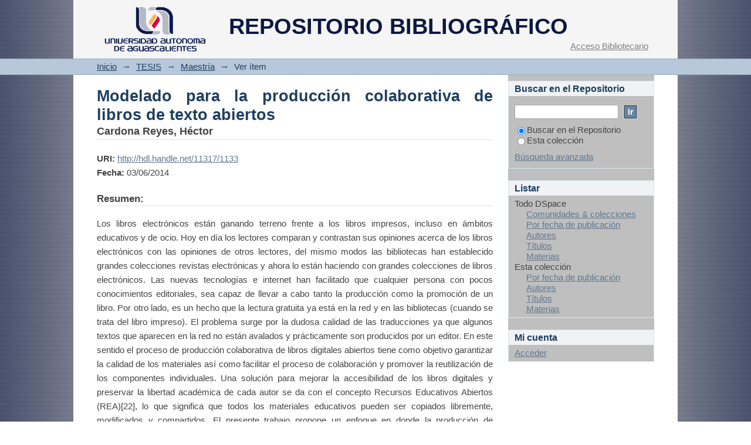

--- FILE ---
content_type: text/html;charset=utf-8
request_url: http://bdigital.dgse.uaa.mx:8080/xmlui/handle/11317/1133
body_size: 50222
content:
<?xml version="1.0" encoding="UTF-8"?>
<!DOCTYPE html PUBLIC "-//W3C//DTD XHTML 1.0 Strict//EN" "http://www.w3.org/TR/xhtml1/DTD/xhtml1-strict.dtd">
<html xmlns="http://www.w3.org/1999/xhtml" class="no-js">
<head>
<meta content="text/html; charset=UTF-8" http-equiv="Content-Type" />
<meta content="IE=edge,chrome=1" http-equiv="X-UA-Compatible" />
<meta content="width=device-width; initial-scale=1.0; maximum-scale=1.0;" name="viewport" />
<link rel="shortcut icon" href="/xmlui/themes/UAA/images/favicon.ico" />
<link rel="apple-touch-icon" href="/xmlui/themes/UAA/images/apple-touch-icon.png" />
<meta name="Generator" content="DSpace 4.0" />
<link type="text/css" rel="stylesheet" media="screen" href="/xmlui/themes/UAA/lib/css/reset.css" />
<link type="text/css" rel="stylesheet" media="screen" href="/xmlui/themes/UAA/lib/css/base.css" />
<link type="text/css" rel="stylesheet" media="screen" href="/xmlui/themes/UAA/lib/css/helper.css" />
<link type="text/css" rel="stylesheet" media="screen" href="/xmlui/themes/UAA/lib/css/jquery-ui-1.8.15.custom.css" />
<link type="text/css" rel="stylesheet" media="screen" href="/xmlui/themes/UAA/lib/css/style.css" />
<link type="text/css" rel="stylesheet" media="screen" href="/xmlui/themes/UAA/lib/css/authority-control.css" />
<link type="text/css" rel="stylesheet" media="handheld" href="/xmlui/themes/UAA/lib/css/handheld.css" />
<link type="text/css" rel="stylesheet" media="print" href="/xmlui/themes/UAA/lib/css/print.css" />
<link type="text/css" rel="stylesheet" media="all" href="/xmlui/themes/UAA/lib/css/media.css" />
<link type="application/opensearchdescription+xml" rel="search" href="http://bdigital.dgse.uaa.mx:8080/xmlui/open-search/description.xml" title="DSpace" />
<script type="text/javascript">
                                //Clear default text of empty text areas on focus
                                function tFocus(element)
                                {
                                        if (element.value == ' '){element.value='';}
                                }
                                //Clear default text of empty text areas on submit
                                function tSubmit(form)
                                {
                                        var defaultedElements = document.getElementsByTagName("textarea");
                                        for (var i=0; i != defaultedElements.length; i++){
                                                if (defaultedElements[i].value == ' '){
                                                        defaultedElements[i].value='';}}
                                }
                                //Disable pressing 'enter' key to submit a form (otherwise pressing 'enter' causes a submission to start over)
                                function disableEnterKey(e)
                                {
                                     var key;

                                     if(window.event)
                                          key = window.event.keyCode;     //Internet Explorer
                                     else
                                          key = e.which;     //Firefox and Netscape

                                     if(key == 13)  //if "Enter" pressed, then disable!
                                          return false;
                                     else
                                          return true;
                                }

                                function FnArray()
                                {
                                    this.funcs = new Array;
                                }

                                FnArray.prototype.add = function(f)
                                {
                                    if( typeof f!= "function" )
                                    {
                                        f = new Function(f);
                                    }
                                    this.funcs[this.funcs.length] = f;
                                };

                                FnArray.prototype.execute = function()
                                {
                                    for( var i=0; i < this.funcs.length; i++ )
                                    {
                                        this.funcs[i]();
                                    }
                                };

                                var runAfterJSImports = new FnArray();
            </script>
<script xmlns:i18n="http://apache.org/cocoon/i18n/2.1" type="text/javascript" src="/xmlui/themes/UAA/lib/js/modernizr-1.7.min.js"> </script>
<title>Modelado para la producción colaborativa de libros de texto abiertos</title>
<link rel="schema.DCTERMS" href="http://purl.org/dc/terms/" />
<link rel="schema.DC" href="http://purl.org/dc/elements/1.1/" />
<meta name="DC.contributor" content="Muñoz Arteaga, Jaime" xml:lang="es_MX" />
<meta name="DC.contributor" content="Álvarez Rodríguez, Francisco Javier" xml:lang="es_MX" />
<meta name="DC.contributor" content="Collazos Ordoñez, César Alberto" xml:lang="es_MX" />
<meta name="DC.creator" content="Cardona Reyes, Héctor" xml:lang="es_MX" />
<meta name="DCTERMS.dateAccepted" content="2016-11-22T17:40:28Z" scheme="DCTERMS.W3CDTF" />
<meta name="DCTERMS.available" content="2016-11-22T17:40:28Z" scheme="DCTERMS.W3CDTF" />
<meta name="DCTERMS.issued" content="03/06/2014" scheme="DCTERMS.W3CDTF" />
<meta name="DC.identifier" content="389742" />
<meta name="DC.identifier" content="http://hdl.handle.net/11317/1133" scheme="DCTERMS.URI" />
<meta name="DC.description" content="Tesis (maestría en ciencias de la computación)-- Universidad Autónoma de Aguascalientes. Centro de Ciencias Básicas" xml:lang="es_MX" />
<meta name="DCTERMS.abstract" content="Los libros electrónicos están ganando terreno frente a los libros impresos, incluso en&#xD;&#xA;ámbitos educativos y de ocio. Hoy en día los lectores comparan y contrastan sus opiniones&#xD;&#xA;acerca de los libros electrónicos con las opiniones de otros lectores, del mismo modos las&#xD;&#xA;bibliotecas han establecido grandes colecciones revistas electrónicas y ahora lo están&#xD;&#xA;haciendo con grandes colecciones de libros electrónicos.&#xD;&#xA;Las nuevas tecnologías e internet han facilitado que cualquier persona con pocos&#xD;&#xA;conocimientos editoriales, sea capaz de llevar a cabo tanto la producción como la&#xD;&#xA;promoción de un libro.&#xD;&#xA;Por otro lado, es un hecho que la lectura gratuita ya está en la red y en las bibliotecas&#xD;&#xA;(cuando se trata del libro impreso). El problema surge por la dudosa calidad de las&#xD;&#xA;traducciones ya que algunos textos que aparecen en la red no están avalados y&#xD;&#xA;prácticamente son producidos por un editor. En este sentido el proceso de producción&#xD;&#xA;colaborativa de libros digitales abiertos tiene como objetivo garantizar la calidad de los&#xD;&#xA;materiales así como facilitar el proceso de colaboración y promover la reutilización de los&#xD;&#xA;componentes individuales.&#xD;&#xA;Una solución para mejorar la accesibilidad de los libros digitales y preservar la libertad&#xD;&#xA;académica de cada autor se da con el concepto Recursos Educativos Abiertos (REA)[22], lo&#xD;&#xA;que significa que todos los materiales educativos pueden ser copiados libremente,&#xD;&#xA;modificados y compartidos.&#xD;&#xA;El presente trabajo propone un enfoque en donde la producción de contenidos sea liderada&#xD;&#xA;por el usuario. Al tomar en cuenta todos lo materiales que este puede crear y compartir con&#xD;&#xA;otros, esto permite contar con material diverso que puede ser utilizado por otros usuarios y&#xD;&#xA;aportar contenido de su autoría para producir libros de texto abiertos personalizados.&#xD;&#xA;7&#xD;&#xA;La producción encabezada por el usuario esta en gran parte influenciada por el aprendizaje,&#xD;&#xA;redes de colaboración y su participación en la Web. Aquí el contenido se recupera,&#xD;&#xA;recomienda, se agrupa, etc. y un aspirante se puede integrar para producir nuevas versiones&#xD;&#xA;del contenido que puede ser evaluado por el mismo equipo de especialistas involucrado en&#xD;&#xA;la primer iteración.&#xD;&#xA;Modelos como el de ecosistema digital son de gran utilidad para guiar la producción&#xD;&#xA;colaborativa de libros de texto abiertos. Un ecosistema es una comunidad de organismos en&#xD;&#xA;relación con componentes ambientales que interactúan como un sistema cerrado. Estas&#xD;&#xA;interacciones forman una red de intercambio de recursos y energía que definen un&#xD;&#xA;ecosistema.&#xD;&#xA;Un ecosistema es una comunidad abierta que no necesariamente tiene un control&#xD;&#xA;centralizado o distribuido en el que se puede formular una estructura de liderazgo o disuelta&#xD;&#xA;en función a las dinámicas presentadas en el entorno.&#xD;&#xA;El proceso de escritura, incluye considerar nuevas tendencias, la definición de objetivos,&#xD;&#xA;definición de actividades, adaptar las necesidades, almacenar y la identificación de la&#xD;&#xA;evolución de los grupos de conocimiento.&#xD;&#xA;El objetivo de la producción colaborativa de libros abiertos es fomentar a autores y&#xD;&#xA;expertos en diversas áreas de conocimiento a contribuir para producir secciones o capítulos&#xD;&#xA;que poden ser incorporados en libros a la medida por una comunidad mas grande y los&#xD;&#xA;libros pueden ser distribuidos en un formato digital de forma gratuita entre los estudiantes o&#xD;&#xA;pueden ser impresos a bajo costo ya que no existen licencias o pagos por su distribución.&#xD;&#xA;Uno de los principales objetivos es dar soporte al proceso de escritura colaborativa de&#xD;&#xA;libros, la compartición de recursos a través de nuevas formas de interacción y la&#xD;&#xA;cooperación entre grupos y comunidades habitados por ecosistemas digitales destinados al&#xD;&#xA;proceso de escritura colaborativa. Otro objetivo es la conservación y ampliación del&#xD;&#xA;8&#xD;&#xA;ecosistema digital, que permita la cooperación para el intercambio dinámico, aplicaciones,&#xD;&#xA;servicios y conocimiento.&#xD;&#xA;El presente trabajo propone un modelo conceptual que permite conocer de mejor manera&#xD;&#xA;como esta compuesto el proceso de escritura colaborativa de libros abiertos. Este proceso&#xD;&#xA;desde el punto de vista general se divide en dos grandes modelos: Los modelos para la&#xD;&#xA;producción y los modelos de colaboración. También se proponen modelos que definen una&#xD;&#xA;estructura base para los libros creados a partir del proceso de producción colaborativa de&#xD;&#xA;libros abiertos.&#xD;&#xA;Esta estructura representa un libro de texto completo, el cual se compone varios elementos&#xD;&#xA;que incluso son comunes en un libro de editorial impreso, como lo son la portada, prologo,&#xD;&#xA;prefacio, introducción, etc.&#xD;&#xA;La estructura propuesta hace énfasis en los capítulos que componen un libro, ya que se&#xD;&#xA;propone una estructura que permite la colaboración entre los diferentes autores y que estos&#xD;&#xA;puedan participar en sus diversos componentes, además esta estructura tanto del libro como&#xD;&#xA;de los capítulos permite que las partes del libro se puedan retomar para formar nuevos&#xD;&#xA;libros adaptados a la nuevas necesidades de los autores con una estructura homogénea.[30].&#xD;&#xA;Algunos procesos como la producción colaborativa de libros requieren de múltiples&#xD;&#xA;autores, esto significa que la coordinación del libro se realiza manualmente entre los&#xD;&#xA;autores.&#xD;&#xA;Como resultado de analizar y establecer diversos modelos para la producción colaborativa&#xD;&#xA;de libros abiertos. Por tanto, se considera la propuesta de crear un libro que cubra temas de&#xD;&#xA;gran interés en la actualidad como lo es la Interacción Humano Computadora bajo la&#xD;&#xA;iniciativa LATIn, para ello se consideraron diversos factores que pudieran afectar el buen&#xD;&#xA;desarrollo del libro, por ejemplo si la cantidad de autores o investigadores es la suficiente&#xD;&#xA;para el desarrollo de mismo, y que Instituciones de Educación Superior están dispuestas&#xD;&#xA;en participar en dicho proyecto.&#xD;&#xA;9&#xD;&#xA;Una vez planteada la idea es necesario aclarar los roles que se deben cumplir en el&#xD;&#xA;desarrollo del material, desde el que organiza y coordina cada etapa de desarrollo, aquel&#xD;&#xA;que va a revisar la información, etc., sin olvidar un rol importante, el de traductor , ya que&#xD;&#xA;se considera que sea un plan de trabajo no solo a nivel nacional sino a nivel Latinoamérica.&#xD;&#xA;La propuesta del libro Interacción Humano Computadora, después de seguir el proceso de&#xD;&#xA;revisión de ideas y aceptación por parte del comité técnico de revisores y validadores,&#xD;&#xA;comienza con el proceso de escritura donde se desarrollan los 8 capítulos propuestos,&#xD;&#xA;después de esto se pasa a un proceso de evaluación donde debe cumplir los criterios&#xD;&#xA;editoriales después de ello se libera el libro, y esta listo para obtener el sello de calidad y se&#xD;&#xA;puesto a disposición de los estudiantes interesados y docentes[32].&#xD;&#xA;En cada libro queda clara la participación de cada integrante como reconocimiento a la alta&#xD;&#xA;calidad y empeño puesto en el desarrollo de su actividad, así mismo de la universidad&#xD;&#xA;participante.&#xD;&#xA;Con esto se pretende dar solución a las diversas problemáticas de los libros de texto aparte&#xD;&#xA;del costo, la mayoría de los libros de texto no están adaptados al contexto de la Educación&#xD;&#xA;Superior en Latinoamérica, las versiones más recientes no están disponibles en un idioma&#xD;&#xA;en el que la mayoría de los profesores y los estudiantes sean fluidos y lo cual crea una&#xD;&#xA;percepción dañina sobre los estudiantes de que el conocimiento siempre llega del exterior.&#xD;&#xA;Con esto se pretende alentar a los profesores y autores académicos de diferentes&#xD;&#xA;Instituciones de Educación Superior en Latinoamérica a colaborar con sus colegas de otras&#xD;&#xA;Instituciones de Educación Superior de la región para crear capítulos y libros de texto&#xD;&#xA;diseñados exclusivamente para cubrir las necesidades de sus cursos. Y que estos libros&#xD;&#xA;estén disponibles de forma gratuita para que los estudiantes los lean, impriman y compartan&#xD;&#xA;y para que otros colegas los adapten, traduzcan, distribuyan y mezclen nuevamente." xml:lang="es_MX" />
<meta name="DCTERMS.abstract" content="The electronic books are gaining ground against printed books, including educational and&#xD;&#xA;entertainment areas. Today readers compare and contrast their views on electronic books&#xD;&#xA;with other readers' opinions, the same ways libraries have established large electronic&#xD;&#xA;journal collections and now they are doing it with large collections of electronic books.&#xD;&#xA;New technologies and the internet have made it easier for anyone with a few editorial&#xD;&#xA;knowledge, is capable of performing both production and promotion of a book.&#xD;&#xA;On the other hand, the fact that free reading is already on the net and in libraries (in the case&#xD;&#xA;of the printed book). The problem arises from the dubious quality of the translations as&#xD;&#xA;some texts that appear in the network are not supported and practically are produced by a&#xD;&#xA;publisher. In this sense the process of collaborative production of open digital books aims&#xD;&#xA;to ensure the quality of materials and facilitate the process of collaboration and promote the&#xD;&#xA;reuse of individual components.&#xD;&#xA;A solution to improve the accessibility of digital books and preserve academic freedom of&#xD;&#xA;each author is given to the concept Open Educational Resources (OER) [22], which means&#xD;&#xA;that all educational materials may be freely copied, modified and shared.&#xD;&#xA;This paper proposes an approach where content production is user led. By taking into&#xD;&#xA;account all materials that it can create and share with others, this allows for different&#xD;&#xA;material that can be used by other users and add your content authoring to produce&#xD;&#xA;customized open text books.&#xD;&#xA;The user-led production is largely influenced by learning, collaborative networks and their&#xD;&#xA;participation in the Web. Here the content is retrieved, recommended, groups, etc.. and an&#xD;&#xA;applicant can be integrated to produce new versions of content that can be evaluated by the&#xD;&#xA;same team of specialists involved in the first iteration.&#xD;&#xA;11&#xD;&#xA;Models like the digital ecosystem are useful to guide the collaborative production of open&#xD;&#xA;textbooks. An ecosystem is a community of organisms on environmental components&#xD;&#xA;interacting as a closed system. These interactions form a network of resource sharing and&#xD;&#xA;energy that define an ecosystem.&#xD;&#xA;An ecosystem is an open community that does not necessarily have a centralized or&#xD;&#xA;distributed control in which you can develop a leadership structure or dissolved according&#xD;&#xA;to the dynamics presented in the environment.&#xD;&#xA;The writing process includes considering new trends, defining objectives, defining&#xD;&#xA;activities, accommodating the needs, identifying and storing the evolution of knowledge&#xD;&#xA;groups.&#xD;&#xA;The goal of the collaborative production of open books is to encourage authors and experts&#xD;&#xA;in various areas of knowledge to contribute to produce sections or chapters pruned books to&#xD;&#xA;be incorporated into the measure by a larger community and books can be distributed in a&#xD;&#xA;format free digital among students or can be printed at low cost because there are no&#xD;&#xA;licenses or payments for distribution.&#xD;&#xA;One of the main objectives is to support the collaborative writing process of books,&#xD;&#xA;resource sharing through new forms of interaction and cooperation between groups and&#xD;&#xA;inhabited by digital ecosystems for collaborative writing process communities. Another&#xD;&#xA;objective is the preservation and expansion of the digital ecosystem, which allows for&#xD;&#xA;dynamic trade cooperation, applications, services and knowledge.&#xD;&#xA;This work proposes a conceptual model to better meet this compound as the collaborative&#xD;&#xA;writing process of open books. This process from the general point of view is divided into&#xD;&#xA;two major types: models for production and collaboration models. Models that define a&#xD;&#xA;base structure for books created from the collaborative production process of open books&#xD;&#xA;are also proposed.&#xD;&#xA;12&#xD;&#xA;This structure represents a comprehensive textbook, which several elements that are&#xD;&#xA;common even in a book printed publishing, such as the cover, foreword, preface,&#xD;&#xA;introduction, etc is made.&#xD;&#xA;The proposed structure emphasizes the chapters of a book, as a structure that enables&#xD;&#xA;collaboration between different authors and that they can participate in its various&#xD;&#xA;components, this structure also proposes both the book and the chapters allows parts of the&#xD;&#xA;book can return to form new books adapted to the new needs of authors with a&#xD;&#xA;homogeneous structure. [30].&#xD;&#xA;Some processes such as collaborative production of books require multiple authors, this&#xD;&#xA;means that the coordination of the book is done manually by the authors.&#xD;&#xA;As a result of analyzing and establishing different models for the collaborative production&#xD;&#xA;of open books. Therefore, it is considered the proposal to create a book that covers topics of&#xD;&#xA;great current interest such as the Human Computer Interaction under the initiative LATIn,&#xD;&#xA;for it considered various factors that could affect the proper development of the book, for&#xD;&#xA;example if the number of authors and researchers is sufficient for the development of the&#xD;&#xA;same, and that higher education institutions are willing to participate in the project.&#xD;&#xA;Once raised the idea is necessary to clarify the roles that must be met in the development of&#xD;&#xA;the material, from which organizes and coordinates every stage of development, who will&#xD;&#xA;review the information and so on., Not forgetting an important role, that of translator, as it&#xD;&#xA;is considered to be a roadmap not only nationally but Latin America level.&#xD;&#xA;The proposed Human Computer Interaction book after following the review of ideas and&#xD;&#xA;acceptance by the technical committee of reviewers and validators, begins with the writing&#xD;&#xA;process where they develop proposed 8 chapters, after this is passed to a evaluation process&#xD;&#xA;which must meet the editorial criteria thereafter the book is released, and ready to get the&#xD;&#xA;seal of quality and is made available to interested students and teachers [32].&#xD;&#xA;13&#xD;&#xA;In each book the participation of each member in recognition of the high quality and effort&#xD;&#xA;put into the development of their activity, so it's participating university is clear.&#xD;&#xA;This is intended to solve the various problems of textbooks apart from cost, most textbooks&#xD;&#xA;are not adapted to the context of higher education in Latin America, the latest versions are&#xD;&#xA;not available in a language that most teachers and students are fluid and which creates a&#xD;&#xA;damaging perception of students that knowledge always comes from outside.&#xD;&#xA;This is to encourage teachers and academic authors from different institutions of higher&#xD;&#xA;education in Latin America to collaborate with colleagues from other institutions of higher&#xD;&#xA;education in the region to create chapters and textbooks designed exclusively to meet the&#xD;&#xA;needs of their courses. And these books are available free of charge for the students to read,&#xD;&#xA;print and share and to others colleagues adapt, translate, distribute and mix again." xml:lang="es_MX" />
<meta name="DC.format" content="pdf" />
<meta name="DC.language" content="es" />
<meta name="DC.publisher" content="Universidad Autónoma de Aguascalientes" xml:lang="es_MX" />
<meta name="DC.publisher" content="Universidad Autónoma de Aguascalientes" xml:lang="es_MX" />
<meta name="DC.subject" content="Publicaciones electrónicas" xml:lang="es_MX" />
<meta name="DC.subject" content="Libros electrónicos" xml:lang="es_MX" />
<meta name="DC.subject" content="Libros de texto" xml:lang="es_MX" />
<meta name="DC.title" content="Modelado para la producción colaborativa de libros de texto abiertos" xml:lang="es_MX" />
<meta name="DC.type" content="Tesis" xml:lang="es_MX" />

<meta content="Publicaciones electrónicas; Libros electrónicos; Libros de texto; Tesis" name="citation_keywords" />
<meta content="03/06/2014" name="citation_date" />
<meta content="Modelado para la producción colaborativa de libros de texto abiertos" name="citation_title" />
<meta content="http://bdigital.dgse.uaa.mx:8080/xmlui/handle/11317/1133" name="citation_abstract_html_url" />
<meta content="http://bdigital.dgse.uaa.mx:8080/xmlui/bitstream/11317/1133/1/389742.pdf" name="citation_pdf_url" />
<meta content="Cardona Reyes, Héctor" name="citation_authors" />
<meta content="Universidad Autónoma de Aguascalientes" name="citation_publisher" />
</head><!--[if lt IE 7 ]> <body class="ie6"> <![endif]-->
                <!--[if IE 7 ]>    <body class="ie7"> <![endif]-->
                <!--[if IE 8 ]>    <body class="ie8"> <![endif]-->
                <!--[if IE 9 ]>    <body class="ie9"> <![endif]-->
                <!--[if (gt IE 9)|!(IE)]><!--><body><!--<![endif]-->
<div id="ds-main">
<div id="ds-header-wrapper">
<div class="clearfix" id="ds-header">
<a id="ds-header-logo-link" href="/xmlui/">
<span id="ds-header-logo"> </span>
<span id="ds-header-logo-text">REPOSITORIO BIBLIOGRÁFICO</span>
</a>
<h1 xmlns:i18n="http://apache.org/cocoon/i18n/2.1" class="pagetitle visuallyhidden">Modelado para la producción colaborativa de libros de texto abiertos</h1>
<div id="ds-user-box">
<p>
<a href="/xmlui/login">Acceso Bibliotecario</a>
</p>
</div>
</div>
</div>
<div xmlns:i18n="http://apache.org/cocoon/i18n/2.1" id="ds-trail-wrapper">
<ul id="ds-trail">
<li class="ds-trail-link first-link ">
<a href="/xmlui/">Inicio</a>
</li>
<li xmlns:i18n="http://apache.org/cocoon/i18n/2.1" xmlns="http://di.tamu.edu/DRI/1.0/" class="ds-trail-arrow">→</li>
<li class="ds-trail-link ">
<a href="/xmlui/handle/11317/1">TESIS</a>
</li>
<li class="ds-trail-arrow">→</li>
<li class="ds-trail-link ">
<a href="/xmlui/handle/11317/46">Maestría</a>
</li>
<li class="ds-trail-arrow">→</li>
<li class="ds-trail-link last-link">Ver ítem</li>
</ul>
</div>
<div xmlns:i18n="http://apache.org/cocoon/i18n/2.1" xmlns="http://di.tamu.edu/DRI/1.0/" class="hidden" id="no-js-warning-wrapper">
<div id="no-js-warning">
<div class="notice failure">JavaScript is disabled for your browser. Some features of this site may not work without it.</div>
</div>
</div>
<div id="ds-content-wrapper">
<div class="clearfix" id="ds-content">
<div id="ds-body">
<div id="aspect_artifactbrowser_ItemViewer_div_item-view" class="ds-static-div primary">
<!-- External Metadata URL: cocoon://metadata/handle/11317/1133/mets.xml?rightsMDTypes=METSRIGHTS-->
<div xmlns:oreatom="http://www.openarchives.org/ore/atom/" xmlns:ore="http://www.openarchives.org/ore/terms/" xmlns:atom="http://www.w3.org/2005/Atom" class="item-summary-view-metadata">
<h1>Modelado para la producción colaborativa de libros de texto abiertos</h1>
<div class="simple-item-view-authors">
<span>Cardona Reyes, Héctor</span>
</div>
<div class="simple-item-view-other">
<span class="bold">URI:</span>
<span xmlns:i18n="http://apache.org/cocoon/i18n/2.1">
<a href="http://hdl.handle.net/11317/1133">http://hdl.handle.net/11317/1133</a>
</span>
</div>
<div class="simple-item-view-other">
<span class="bold">Fecha:</span>
<span xmlns:i18n="http://apache.org/cocoon/i18n/2.1">03/06/2014</span>
</div>
<div class="simple-item-view-description">
<h3>Resumen:</h3>
<div xmlns:i18n="http://apache.org/cocoon/i18n/2.1">
<div class="spacer"> </div>Los libros electrónicos están ganando terreno frente a los libros impresos, incluso en&#13;
ámbitos educativos y de ocio. Hoy en día los lectores comparan y contrastan sus opiniones&#13;
acerca de los libros electrónicos con las opiniones de otros lectores, del mismo modos las&#13;
bibliotecas han establecido grandes colecciones revistas electrónicas y ahora lo están&#13;
haciendo con grandes colecciones de libros electrónicos.&#13;
Las nuevas tecnologías e internet han facilitado que cualquier persona con pocos&#13;
conocimientos editoriales, sea capaz de llevar a cabo tanto la producción como la&#13;
promoción de un libro.&#13;
Por otro lado, es un hecho que la lectura gratuita ya está en la red y en las bibliotecas&#13;
(cuando se trata del libro impreso). El problema surge por la dudosa calidad de las&#13;
traducciones ya que algunos textos que aparecen en la red no están avalados y&#13;
prácticamente son producidos por un editor. En este sentido el proceso de producción&#13;
colaborativa de libros digitales abiertos tiene como objetivo garantizar la calidad de los&#13;
materiales así como facilitar el proceso de colaboración y promover la reutilización de los&#13;
componentes individuales.&#13;
Una solución para mejorar la accesibilidad de los libros digitales y preservar la libertad&#13;
académica de cada autor se da con el concepto Recursos Educativos Abiertos (REA)[22], lo&#13;
que significa que todos los materiales educativos pueden ser copiados libremente,&#13;
modificados y compartidos.&#13;
El presente trabajo propone un enfoque en donde la producción de contenidos sea liderada&#13;
por el usuario. Al tomar en cuenta todos lo materiales que este puede crear y compartir con&#13;
otros, esto permite contar con material diverso que puede ser utilizado por otros usuarios y&#13;
aportar contenido de su autoría para producir libros de texto abiertos personalizados.&#13;
7&#13;
La producción encabezada por el usuario esta en gran parte influenciada por el aprendizaje,&#13;
redes de colaboración y su participación en la Web. Aquí el contenido se recupera,&#13;
recomienda, se agrupa, etc. y un aspirante se puede integrar para producir nuevas versiones&#13;
del contenido que puede ser evaluado por el mismo equipo de especialistas involucrado en&#13;
la primer iteración.&#13;
Modelos como el de ecosistema digital son de gran utilidad para guiar la producción&#13;
colaborativa de libros de texto abiertos. Un ecosistema es una comunidad de organismos en&#13;
relación con componentes ambientales que interactúan como un sistema cerrado. Estas&#13;
interacciones forman una red de intercambio de recursos y energía que definen un&#13;
ecosistema.&#13;
Un ecosistema es una comunidad abierta que no necesariamente tiene un control&#13;
centralizado o distribuido en el que se puede formular una estructura de liderazgo o disuelta&#13;
en función a las dinámicas presentadas en el entorno.&#13;
El proceso de escritura, incluye considerar nuevas tendencias, la definición de objetivos,&#13;
definición de actividades, adaptar las necesidades, almacenar y la identificación de la&#13;
evolución de los grupos de conocimiento.&#13;
El objetivo de la producción colaborativa de libros abiertos es fomentar a autores y&#13;
expertos en diversas áreas de conocimiento a contribuir para producir secciones o capítulos&#13;
que poden ser incorporados en libros a la medida por una comunidad mas grande y los&#13;
libros pueden ser distribuidos en un formato digital de forma gratuita entre los estudiantes o&#13;
pueden ser impresos a bajo costo ya que no existen licencias o pagos por su distribución.&#13;
Uno de los principales objetivos es dar soporte al proceso de escritura colaborativa de&#13;
libros, la compartición de recursos a través de nuevas formas de interacción y la&#13;
cooperación entre grupos y comunidades habitados por ecosistemas digitales destinados al&#13;
proceso de escritura colaborativa. Otro objetivo es la conservación y ampliación del&#13;
8&#13;
ecosistema digital, que permita la cooperación para el intercambio dinámico, aplicaciones,&#13;
servicios y conocimiento.&#13;
El presente trabajo propone un modelo conceptual que permite conocer de mejor manera&#13;
como esta compuesto el proceso de escritura colaborativa de libros abiertos. Este proceso&#13;
desde el punto de vista general se divide en dos grandes modelos: Los modelos para la&#13;
producción y los modelos de colaboración. También se proponen modelos que definen una&#13;
estructura base para los libros creados a partir del proceso de producción colaborativa de&#13;
libros abiertos.&#13;
Esta estructura representa un libro de texto completo, el cual se compone varios elementos&#13;
que incluso son comunes en un libro de editorial impreso, como lo son la portada, prologo,&#13;
prefacio, introducción, etc.&#13;
La estructura propuesta hace énfasis en los capítulos que componen un libro, ya que se&#13;
propone una estructura que permite la colaboración entre los diferentes autores y que estos&#13;
puedan participar en sus diversos componentes, además esta estructura tanto del libro como&#13;
de los capítulos permite que las partes del libro se puedan retomar para formar nuevos&#13;
libros adaptados a la nuevas necesidades de los autores con una estructura homogénea.[30].&#13;
Algunos procesos como la producción colaborativa de libros requieren de múltiples&#13;
autores, esto significa que la coordinación del libro se realiza manualmente entre los&#13;
autores.&#13;
Como resultado de analizar y establecer diversos modelos para la producción colaborativa&#13;
de libros abiertos. Por tanto, se considera la propuesta de crear un libro que cubra temas de&#13;
gran interés en la actualidad como lo es la Interacción Humano Computadora bajo la&#13;
iniciativa LATIn, para ello se consideraron diversos factores que pudieran afectar el buen&#13;
desarrollo del libro, por ejemplo si la cantidad de autores o investigadores es la suficiente&#13;
para el desarrollo de mismo, y que Instituciones de Educación Superior están dispuestas&#13;
en participar en dicho proyecto.&#13;
9&#13;
Una vez planteada la idea es necesario aclarar los roles que se deben cumplir en el&#13;
desarrollo del material, desde el que organiza y coordina cada etapa de desarrollo, aquel&#13;
que va a revisar la información, etc., sin olvidar un rol importante, el de traductor , ya que&#13;
se considera que sea un plan de trabajo no solo a nivel nacional sino a nivel Latinoamérica.&#13;
La propuesta del libro Interacción Humano Computadora, después de seguir el proceso de&#13;
revisión de ideas y aceptación por parte del comité técnico de revisores y validadores,&#13;
comienza con el proceso de escritura donde se desarrollan los 8 capítulos propuestos,&#13;
después de esto se pasa a un proceso de evaluación donde debe cumplir los criterios&#13;
editoriales después de ello se libera el libro, y esta listo para obtener el sello de calidad y se&#13;
puesto a disposición de los estudiantes interesados y docentes[32].&#13;
En cada libro queda clara la participación de cada integrante como reconocimiento a la alta&#13;
calidad y empeño puesto en el desarrollo de su actividad, así mismo de la universidad&#13;
participante.&#13;
Con esto se pretende dar solución a las diversas problemáticas de los libros de texto aparte&#13;
del costo, la mayoría de los libros de texto no están adaptados al contexto de la Educación&#13;
Superior en Latinoamérica, las versiones más recientes no están disponibles en un idioma&#13;
en el que la mayoría de los profesores y los estudiantes sean fluidos y lo cual crea una&#13;
percepción dañina sobre los estudiantes de que el conocimiento siempre llega del exterior.&#13;
Con esto se pretende alentar a los profesores y autores académicos de diferentes&#13;
Instituciones de Educación Superior en Latinoamérica a colaborar con sus colegas de otras&#13;
Instituciones de Educación Superior de la región para crear capítulos y libros de texto&#13;
diseñados exclusivamente para cubrir las necesidades de sus cursos. Y que estos libros&#13;
estén disponibles de forma gratuita para que los estudiantes los lean, impriman y compartan&#13;
y para que otros colegas los adapten, traduzcan, distribuyan y mezclen nuevamente.<div class="spacer"> </div>The electronic books are gaining ground against printed books, including educational and&#13;
entertainment areas. Today readers compare and contrast their views on electronic books&#13;
with other readers' opinions, the same ways libraries have established large electronic&#13;
journal collections and now they are doing it with large collections of electronic books.&#13;
New technologies and the internet have made it easier for anyone with a few editorial&#13;
knowledge, is capable of performing both production and promotion of a book.&#13;
On the other hand, the fact that free reading is already on the net and in libraries (in the case&#13;
of the printed book). The problem arises from the dubious quality of the translations as&#13;
some texts that appear in the network are not supported and practically are produced by a&#13;
publisher. In this sense the process of collaborative production of open digital books aims&#13;
to ensure the quality of materials and facilitate the process of collaboration and promote the&#13;
reuse of individual components.&#13;
A solution to improve the accessibility of digital books and preserve academic freedom of&#13;
each author is given to the concept Open Educational Resources (OER) [22], which means&#13;
that all educational materials may be freely copied, modified and shared.&#13;
This paper proposes an approach where content production is user led. By taking into&#13;
account all materials that it can create and share with others, this allows for different&#13;
material that can be used by other users and add your content authoring to produce&#13;
customized open text books.&#13;
The user-led production is largely influenced by learning, collaborative networks and their&#13;
participation in the Web. Here the content is retrieved, recommended, groups, etc.. and an&#13;
applicant can be integrated to produce new versions of content that can be evaluated by the&#13;
same team of specialists involved in the first iteration.&#13;
11&#13;
Models like the digital ecosystem are useful to guide the collaborative production of open&#13;
textbooks. An ecosystem is a community of organisms on environmental components&#13;
interacting as a closed system. These interactions form a network of resource sharing and&#13;
energy that define an ecosystem.&#13;
An ecosystem is an open community that does not necessarily have a centralized or&#13;
distributed control in which you can develop a leadership structure or dissolved according&#13;
to the dynamics presented in the environment.&#13;
The writing process includes considering new trends, defining objectives, defining&#13;
activities, accommodating the needs, identifying and storing the evolution of knowledge&#13;
groups.&#13;
The goal of the collaborative production of open books is to encourage authors and experts&#13;
in various areas of knowledge to contribute to produce sections or chapters pruned books to&#13;
be incorporated into the measure by a larger community and books can be distributed in a&#13;
format free digital among students or can be printed at low cost because there are no&#13;
licenses or payments for distribution.&#13;
One of the main objectives is to support the collaborative writing process of books,&#13;
resource sharing through new forms of interaction and cooperation between groups and&#13;
inhabited by digital ecosystems for collaborative writing process communities. Another&#13;
objective is the preservation and expansion of the digital ecosystem, which allows for&#13;
dynamic trade cooperation, applications, services and knowledge.&#13;
This work proposes a conceptual model to better meet this compound as the collaborative&#13;
writing process of open books. This process from the general point of view is divided into&#13;
two major types: models for production and collaboration models. Models that define a&#13;
base structure for books created from the collaborative production process of open books&#13;
are also proposed.&#13;
12&#13;
This structure represents a comprehensive textbook, which several elements that are&#13;
common even in a book printed publishing, such as the cover, foreword, preface,&#13;
introduction, etc is made.&#13;
The proposed structure emphasizes the chapters of a book, as a structure that enables&#13;
collaboration between different authors and that they can participate in its various&#13;
components, this structure also proposes both the book and the chapters allows parts of the&#13;
book can return to form new books adapted to the new needs of authors with a&#13;
homogeneous structure. [30].&#13;
Some processes such as collaborative production of books require multiple authors, this&#13;
means that the coordination of the book is done manually by the authors.&#13;
As a result of analyzing and establishing different models for the collaborative production&#13;
of open books. Therefore, it is considered the proposal to create a book that covers topics of&#13;
great current interest such as the Human Computer Interaction under the initiative LATIn,&#13;
for it considered various factors that could affect the proper development of the book, for&#13;
example if the number of authors and researchers is sufficient for the development of the&#13;
same, and that higher education institutions are willing to participate in the project.&#13;
Once raised the idea is necessary to clarify the roles that must be met in the development of&#13;
the material, from which organizes and coordinates every stage of development, who will&#13;
review the information and so on., Not forgetting an important role, that of translator, as it&#13;
is considered to be a roadmap not only nationally but Latin America level.&#13;
The proposed Human Computer Interaction book after following the review of ideas and&#13;
acceptance by the technical committee of reviewers and validators, begins with the writing&#13;
process where they develop proposed 8 chapters, after this is passed to a evaluation process&#13;
which must meet the editorial criteria thereafter the book is released, and ready to get the&#13;
seal of quality and is made available to interested students and teachers [32].&#13;
13&#13;
In each book the participation of each member in recognition of the high quality and effort&#13;
put into the development of their activity, so it's participating university is clear.&#13;
This is intended to solve the various problems of textbooks apart from cost, most textbooks&#13;
are not adapted to the context of higher education in Latin America, the latest versions are&#13;
not available in a language that most teachers and students are fluid and which creates a&#13;
damaging perception of students that knowledge always comes from outside.&#13;
This is to encourage teachers and academic authors from different institutions of higher&#13;
education in Latin America to collaborate with colleagues from other institutions of higher&#13;
education in the region to create chapters and textbooks designed exclusively to meet the&#13;
needs of their courses. And these books are available free of charge for the students to read,&#13;
print and share and to others colleagues adapt, translate, distribute and mix again.<div class="spacer"> </div>
</div>
</div>
<div class="simple-item-view-description">
<h3 class="bold">Descripción:</h3>
<div xmlns:i18n="http://apache.org/cocoon/i18n/2.1">Tesis (maestría en ciencias de la computación)-- Universidad Autónoma de Aguascalientes. Centro de Ciencias Básicas</div>
</div>
<p class="ds-paragraph item-view-toggle item-view-toggle-bottom">
<a href="/xmlui/handle/11317/1133?show=full">Mostrar el registro completo del ítem</a>
</p>
</div>
<h2 xmlns:i18n="http://apache.org/cocoon/i18n/2.1" xmlns:oreatom="http://www.openarchives.org/ore/atom/" xmlns:ore="http://www.openarchives.org/ore/terms/" xmlns:atom="http://www.w3.org/2005/Atom">Ficheros en el ítem</h2>
<div xmlns:i18n="http://apache.org/cocoon/i18n/2.1" xmlns:oreatom="http://www.openarchives.org/ore/atom/" xmlns:ore="http://www.openarchives.org/ore/terms/" xmlns:atom="http://www.w3.org/2005/Atom" class="file-list">
<div class="file-wrapper clearfix">
<div style="width: 80px;" class="thumbnail-wrapper">
<a class="image-link" href="/xmlui/bitstream/handle/11317/1133/389742.pdf?sequence=1&amp;isAllowed=y">
<img style="height: 80px;" src="/xmlui/themes/UAA/images/mime.png" alt="Icon" />
</a>
</div>
<div style="height: 80px;" class="file-metadata">
<div>
<span class="bold">Nombre:</span>
<span xmlns:i18n="http://apache.org/cocoon/i18n/2.1" title="389742.pdf">389742.pdf</span>
</div>
<div>
<span class="bold">Tamaño:</span>
<span xmlns:i18n="http://apache.org/cocoon/i18n/2.1">14.07Mb</span>
</div>
<div xmlns:i18n="http://apache.org/cocoon/i18n/2.1">
<span class="bold">Formato:</span>
<span xmlns:i18n="http://apache.org/cocoon/i18n/2.1">PDF</span>
</div>
<div xmlns:i18n="http://apache.org/cocoon/i18n/2.1">
<span class="bold">Descripción:</span>
<span xmlns:i18n="http://apache.org/cocoon/i18n/2.1" title="Artículo principal">Artículo principal</span>
</div>
</div>
<div style="height: 80px;" class="file-link">
<a target="_blank" href="/xmlui/bitstream/handle/11317/1133/389742.pdf?sequence=1&amp;isAllowed=y">Ver/<wbr xmlns:i18n="http://apache.org/cocoon/i18n/2.1" />Abrir</a>
</div>
</div>
</div>
<h2 class="ds-list-head">Este ítem aparece en la(s) siguiente(s) colección(ones)</h2>
<ul xmlns:i18n="http://apache.org/cocoon/i18n/2.1" xmlns="http://di.tamu.edu/DRI/1.0/" xmlns:oreatom="http://www.openarchives.org/ore/atom/" xmlns:ore="http://www.openarchives.org/ore/terms/" xmlns:atom="http://www.w3.org/2005/Atom" class="ds-referenceSet-list">
<!-- External Metadata URL: cocoon://metadata/handle/11317/46/mets.xml-->
<li>
<a href="/xmlui/handle/11317/46">Maestría</a>
<br />Tesis de Maestría</li>
</ul>
</div>
</div>
<div id="ds-options-wrapper">
<div id="ds-options">
<h1 class="ds-option-set-head" id="ds-search-option-head">Buscar en el Repositorio</h1>
<div xmlns:i18n="http://apache.org/cocoon/i18n/2.1" class="ds-option-set" id="ds-search-option">
<form method="post" id="ds-search-form" action="/xmlui/discover">
<fieldset>
<input type="text" class="ds-text-field " name="query" />
<input xmlns:i18n="http://apache.org/cocoon/i18n/2.1" value="Ir" type="submit" name="submit" class="ds-button-field " onclick="&#10;                                        var radio = document.getElementById(&quot;ds-search-form-scope-container&quot;);&#10;                                        if (radio != undefined &amp;&amp; radio.checked)&#10;                                        {&#10;                                        var form = document.getElementById(&quot;ds-search-form&quot;);&#10;                                        form.action=&#10;                                    &quot;/xmlui/handle/&quot; + radio.value + &quot;/discover&quot; ; &#10;                                        }&#10;                                    " />
<label>
<input checked="checked" value="" name="scope" type="radio" id="ds-search-form-scope-all" />Buscar en el Repositorio</label>
<br xmlns:i18n="http://apache.org/cocoon/i18n/2.1" />
<label>
<input name="scope" type="radio" id="ds-search-form-scope-container" value="11317/46" />Esta colección</label>
</fieldset>
</form>
<a xmlns:i18n="http://apache.org/cocoon/i18n/2.1" href="/xmlui/discover">Búsqueda avanzada</a>
</div>
<h1 xmlns:i18n="http://apache.org/cocoon/i18n/2.1" class="ds-option-set-head">Listar</h1>
<div xmlns:i18n="http://apache.org/cocoon/i18n/2.1" xmlns="http://di.tamu.edu/DRI/1.0/" id="aspect_viewArtifacts_Navigation_list_browse" class="ds-option-set">
<ul class="ds-options-list">
<li>
<h2 class="ds-sublist-head">Todo DSpace</h2>
<ul xmlns:i18n="http://apache.org/cocoon/i18n/2.1" xmlns="http://di.tamu.edu/DRI/1.0/" class="ds-simple-list sublist">
<li>
<a href="/xmlui/community-list">Comunidades &amp; colecciones</a>
</li>
<li xmlns:i18n="http://apache.org/cocoon/i18n/2.1" xmlns="http://di.tamu.edu/DRI/1.0/">
<a href="/xmlui/browse?type=dateissued">Por fecha de publicación</a>
</li>
<li xmlns:i18n="http://apache.org/cocoon/i18n/2.1" xmlns="http://di.tamu.edu/DRI/1.0/">
<a href="/xmlui/browse?type=author">Autores</a>
</li>
<li xmlns:i18n="http://apache.org/cocoon/i18n/2.1" xmlns="http://di.tamu.edu/DRI/1.0/">
<a href="/xmlui/browse?type=title">Títulos</a>
</li>
<li xmlns:i18n="http://apache.org/cocoon/i18n/2.1" xmlns="http://di.tamu.edu/DRI/1.0/">
<a href="/xmlui/browse?type=subject">Materias</a>
</li>
</ul>
</li>
<li xmlns:i18n="http://apache.org/cocoon/i18n/2.1" xmlns="http://di.tamu.edu/DRI/1.0/">
<h2 class="ds-sublist-head">Esta colección</h2>
<ul xmlns:i18n="http://apache.org/cocoon/i18n/2.1" xmlns="http://di.tamu.edu/DRI/1.0/" class="ds-simple-list sublist">
<li>
<a href="/xmlui/handle/11317/46/browse?type=dateissued">Por fecha de publicación</a>
</li>
<li xmlns:i18n="http://apache.org/cocoon/i18n/2.1" xmlns="http://di.tamu.edu/DRI/1.0/">
<a href="/xmlui/handle/11317/46/browse?type=author">Autores</a>
</li>
<li xmlns:i18n="http://apache.org/cocoon/i18n/2.1" xmlns="http://di.tamu.edu/DRI/1.0/">
<a href="/xmlui/handle/11317/46/browse?type=title">Títulos</a>
</li>
<li xmlns:i18n="http://apache.org/cocoon/i18n/2.1" xmlns="http://di.tamu.edu/DRI/1.0/">
<a href="/xmlui/handle/11317/46/browse?type=subject">Materias</a>
</li>
</ul>
</li>
</ul>
</div>
<h1 xmlns:i18n="http://apache.org/cocoon/i18n/2.1" xmlns="http://di.tamu.edu/DRI/1.0/" class="ds-option-set-head">Mi cuenta</h1>
<div xmlns:i18n="http://apache.org/cocoon/i18n/2.1" xmlns="http://di.tamu.edu/DRI/1.0/" id="aspect_viewArtifacts_Navigation_list_account" class="ds-option-set">
<ul class="ds-simple-list">
<li>
<a href="/xmlui/login">Acceder</a>
</li>
</ul>
</div>
</div>
</div>

</div>
</div>
<div xmlns:i18n="http://apache.org/cocoon/i18n/2.1" xmlns="http://di.tamu.edu/DRI/1.0/" id="ds-footer-wrapper">
<div id="ds-footer">
<div id="ds-footer-left">
<a target="_blank" href="http://www.dspace.org/">DSpace software</a> copyright © 2002-2012  <a target="_blank" href="http://www.duraspace.org/">Duraspace</a>
</div>
<div id="ds-footer-right">
<span class="theme-by">Theme by </span>
<a id="ds-footer-logo-link" href="http://www.uaa.mx" target="_blank" title="@mire NV">
<span id="ds-footer-logo"> </span>
</a>
</div>
<div id="ds-footer-links">
<a href="/xmlui/contact">Contacto</a>
</div>
<a xmlns:i18n="http://apache.org/cocoon/i18n/2.1" class="hidden" href="/xmlui/htmlmap"> </a>
</div>
</div>
</div>
<script src="http://ajax.googleapis.com/ajax/libs/jquery/1.6.2/jquery.min.js" type="text/javascript"> </script>
<script type="text/javascript">!window.jQuery && document.write('<script type="text/javascript" src="/xmlui/static/js/jquery-1.6.2.min.js"> <\/script>')</script>
<script type="text/javascript" src="/xmlui/themes/UAA/lib/js/jquery-ui-1.8.15.custom.min.js"> </script><!--[if lt IE 7 ]>
<script type="text/javascript" src="/xmlui/themes/UAA/lib/js/DD_belatedPNG_0.0.8a.js?v=1"> </script>
<script type="text/javascript">DD_belatedPNG.fix('#ds-header-logo');DD_belatedPNG.fix('#ds-footer-logo');$.each($('img[src$=png]'), function() {DD_belatedPNG.fixPng(this);});</script><![endif]-->
<script type="text/javascript">
            runAfterJSImports.execute();
        </script></body></html>
